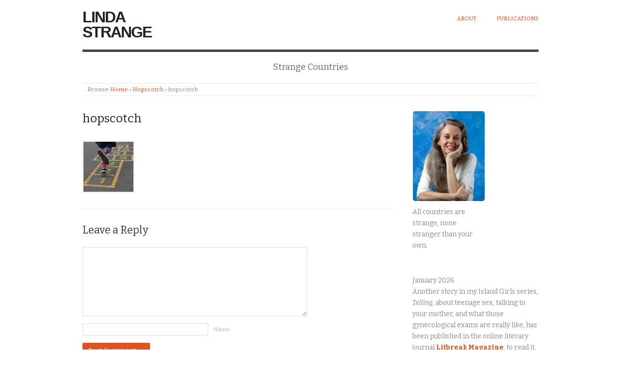

--- FILE ---
content_type: text/html; charset=UTF-8
request_url: http://www.lindastrange.com/eduard-snowden-sheremetyevo/hopscotch/
body_size: 13368
content:
<!doctype html>
<html lang="en-US">
<head>
<meta http-equiv="Content-Type" content="text/html; charset=UTF-8" />
<meta http-equiv="X-UA-Compatible" content="IE=edge,chrome=1">
    
<!-- Mobile viewport optimized -->
<meta name="viewport" content="width=device-width,initial-scale=1">


<!-- Title -->
<link rel="profile" href="http://gmpg.org/xfn/11" />
<link rel="pingback" href="http://www.lindastrange.com/xmlrpc.php" />

<!-- WP Head -->
<meta name='robots' content='index, follow, max-image-preview:large, max-snippet:-1, max-video-preview:-1' />

<meta name="template" content="Origin 0.6.0" />

	<!-- This site is optimized with the Yoast SEO plugin v20.1 - https://yoast.com/wordpress/plugins/seo/ -->
	<title>hopscotch - Linda Strange</title>
	<link rel="canonical" href="http://www.lindastrange.com/eduard-snowden-sheremetyevo/hopscotch/" />
	<meta property="og:locale" content="en_US" />
	<meta property="og:type" content="article" />
	<meta property="og:title" content="hopscotch - Linda Strange" />
	<meta property="og:url" content="http://www.lindastrange.com/eduard-snowden-sheremetyevo/hopscotch/" />
	<meta property="og:site_name" content="Linda Strange" />
	<meta property="og:image" content="http://www.lindastrange.com/eduard-snowden-sheremetyevo/hopscotch" />
	<meta property="og:image:width" content="103" />
	<meta property="og:image:height" content="103" />
	<meta property="og:image:type" content="image/jpeg" />
	<script type="application/ld+json" class="yoast-schema-graph">{"@context":"https://schema.org","@graph":[{"@type":"WebPage","@id":"http://www.lindastrange.com/eduard-snowden-sheremetyevo/hopscotch/","url":"http://www.lindastrange.com/eduard-snowden-sheremetyevo/hopscotch/","name":"hopscotch - Linda Strange","isPartOf":{"@id":"http://www.lindastrange.com/#website"},"primaryImageOfPage":{"@id":"http://www.lindastrange.com/eduard-snowden-sheremetyevo/hopscotch/#primaryimage"},"image":{"@id":"http://www.lindastrange.com/eduard-snowden-sheremetyevo/hopscotch/#primaryimage"},"thumbnailUrl":"http://www.lindastrange.com/wp-content/uploads/2013/06/hopscotch.jpg","datePublished":"2013-06-25T23:51:47+00:00","dateModified":"2013-06-25T23:51:47+00:00","breadcrumb":{"@id":"http://www.lindastrange.com/eduard-snowden-sheremetyevo/hopscotch/#breadcrumb"},"inLanguage":"en-US","potentialAction":[{"@type":"ReadAction","target":["http://www.lindastrange.com/eduard-snowden-sheremetyevo/hopscotch/"]}]},{"@type":"ImageObject","inLanguage":"en-US","@id":"http://www.lindastrange.com/eduard-snowden-sheremetyevo/hopscotch/#primaryimage","url":"http://www.lindastrange.com/wp-content/uploads/2013/06/hopscotch.jpg","contentUrl":"http://www.lindastrange.com/wp-content/uploads/2013/06/hopscotch.jpg","width":103,"height":103},{"@type":"BreadcrumbList","@id":"http://www.lindastrange.com/eduard-snowden-sheremetyevo/hopscotch/#breadcrumb","itemListElement":[{"@type":"ListItem","position":1,"name":"Home","item":"http://www.lindastrange.com/"},{"@type":"ListItem","position":2,"name":"Hopscotch","item":"http://www.lindastrange.com/eduard-snowden-sheremetyevo/"},{"@type":"ListItem","position":3,"name":"hopscotch"}]},{"@type":"WebSite","@id":"http://www.lindastrange.com/#website","url":"http://www.lindastrange.com/","name":"Linda Strange","description":"Strange Countries","publisher":{"@id":"http://www.lindastrange.com/#/schema/person/a0adf57a1c1a6f78c71a8f6ce3944503"},"potentialAction":[{"@type":"SearchAction","target":{"@type":"EntryPoint","urlTemplate":"http://www.lindastrange.com/?s={search_term_string}"},"query-input":"required name=search_term_string"}],"inLanguage":"en-US"},{"@type":["Person","Organization"],"@id":"http://www.lindastrange.com/#/schema/person/a0adf57a1c1a6f78c71a8f6ce3944503","name":"Linda Strange","image":{"@type":"ImageObject","inLanguage":"en-US","@id":"http://www.lindastrange.com/#/schema/person/image/","url":"http://www.lindastrange.com/wp-content/uploads/2012/06/LindaStrange_7570.jpg","contentUrl":"http://www.lindastrange.com/wp-content/uploads/2012/06/LindaStrange_7570.jpg","width":"819","height":"1024","caption":"Linda Strange"},"logo":{"@id":"http://www.lindastrange.com/#/schema/person/image/"},"description":"Linda Strange was born in 1963 on Long Island but moved with her family at the age of seven to western Connecticut. Childhood summers were spent in travel as her family camped its way across Northern New England, Upstate New York and the Maritime Provinces of Canada. Her first trip overseas, however, came at the age of sixteen when she spent the summer as an exchange student in Stockholm, Sweden. After high school graduation and completing the Freshman Year Program at The New School for Social Research in New York City, she headed back to Europe and worked for a summer on a Finnish farm just north of Helsinki. She attended the University of East Anglia in Norwich, England, where she majored in European History and Modern Languages. Her year abroad program saw her back in Finland, this time at the Swedish university of Abo Akademi in Turku. After graduation, she moved to West Germany and lived there for several years, teaching English and traveling often to the former East Germany as well as to Czechoslovakia. She also lived again for a time in Helsinki, Finland. In the United States, she has lived in Connecticut, New York City, northern New Jersey and Maine. She has taught English at the World Trade Center in New York, County College of Morris in Morristown, New Jersey as well as at the Togliatti Branch of Samara State University in Togliatti, Russia. Nowadays, she teaches ESL in an urban elementary school in Connecticut. She belongs to both the Connecticut and national TESOL organizations and the Connecticut Authors and Publishers Association. She lives with her husband, Tony, an Englishman and another world traveler, and a Maine Coon cat called Quicksilver and when she’s not teaching, or traveling, she writes. Linda Strange is also on Google+.","sameAs":["http://lindastrange.com"]}]}</script>
	<!-- / Yoast SEO plugin. -->


<link rel='dns-prefetch' href='//www.lindastrange.com' />
<link rel='dns-prefetch' href='//www.googletagmanager.com' />
<link rel='dns-prefetch' href='//fonts.googleapis.com' />
<link rel="alternate" type="application/rss+xml" title="Linda Strange &raquo; Feed" href="http://www.lindastrange.com/feed/" />
<link rel="alternate" type="application/rss+xml" title="Linda Strange &raquo; Comments Feed" href="http://www.lindastrange.com/comments/feed/" />
<link rel="alternate" type="application/rss+xml" title="Linda Strange &raquo; hopscotch Comments Feed" href="http://www.lindastrange.com/eduard-snowden-sheremetyevo/hopscotch/feed/" />
<link rel="alternate" title="oEmbed (JSON)" type="application/json+oembed" href="http://www.lindastrange.com/wp-json/oembed/1.0/embed?url=http%3A%2F%2Fwww.lindastrange.com%2Feduard-snowden-sheremetyevo%2Fhopscotch%2F" />
<link rel="alternate" title="oEmbed (XML)" type="text/xml+oembed" href="http://www.lindastrange.com/wp-json/oembed/1.0/embed?url=http%3A%2F%2Fwww.lindastrange.com%2Feduard-snowden-sheremetyevo%2Fhopscotch%2F&#038;format=xml" />
<style id='wp-img-auto-sizes-contain-inline-css' type='text/css'>
img:is([sizes=auto i],[sizes^="auto," i]){contain-intrinsic-size:3000px 1500px}
/*# sourceURL=wp-img-auto-sizes-contain-inline-css */
</style>
<link rel='stylesheet' id='style-css' href='http://www.lindastrange.com/wp-content/themes/lindastrange/style.css' type='text/css' media='all' />
<style id='wp-emoji-styles-inline-css' type='text/css'>

	img.wp-smiley, img.emoji {
		display: inline !important;
		border: none !important;
		box-shadow: none !important;
		height: 1em !important;
		width: 1em !important;
		margin: 0 0.07em !important;
		vertical-align: -0.1em !important;
		background: none !important;
		padding: 0 !important;
	}
/*# sourceURL=wp-emoji-styles-inline-css */
</style>
<style id='wp-block-library-inline-css' type='text/css'>
:root{--wp-block-synced-color:#7a00df;--wp-block-synced-color--rgb:122,0,223;--wp-bound-block-color:var(--wp-block-synced-color);--wp-editor-canvas-background:#ddd;--wp-admin-theme-color:#007cba;--wp-admin-theme-color--rgb:0,124,186;--wp-admin-theme-color-darker-10:#006ba1;--wp-admin-theme-color-darker-10--rgb:0,107,160.5;--wp-admin-theme-color-darker-20:#005a87;--wp-admin-theme-color-darker-20--rgb:0,90,135;--wp-admin-border-width-focus:2px}@media (min-resolution:192dpi){:root{--wp-admin-border-width-focus:1.5px}}.wp-element-button{cursor:pointer}:root .has-very-light-gray-background-color{background-color:#eee}:root .has-very-dark-gray-background-color{background-color:#313131}:root .has-very-light-gray-color{color:#eee}:root .has-very-dark-gray-color{color:#313131}:root .has-vivid-green-cyan-to-vivid-cyan-blue-gradient-background{background:linear-gradient(135deg,#00d084,#0693e3)}:root .has-purple-crush-gradient-background{background:linear-gradient(135deg,#34e2e4,#4721fb 50%,#ab1dfe)}:root .has-hazy-dawn-gradient-background{background:linear-gradient(135deg,#faaca8,#dad0ec)}:root .has-subdued-olive-gradient-background{background:linear-gradient(135deg,#fafae1,#67a671)}:root .has-atomic-cream-gradient-background{background:linear-gradient(135deg,#fdd79a,#004a59)}:root .has-nightshade-gradient-background{background:linear-gradient(135deg,#330968,#31cdcf)}:root .has-midnight-gradient-background{background:linear-gradient(135deg,#020381,#2874fc)}:root{--wp--preset--font-size--normal:16px;--wp--preset--font-size--huge:42px}.has-regular-font-size{font-size:1em}.has-larger-font-size{font-size:2.625em}.has-normal-font-size{font-size:var(--wp--preset--font-size--normal)}.has-huge-font-size{font-size:var(--wp--preset--font-size--huge)}.has-text-align-center{text-align:center}.has-text-align-left{text-align:left}.has-text-align-right{text-align:right}.has-fit-text{white-space:nowrap!important}#end-resizable-editor-section{display:none}.aligncenter{clear:both}.items-justified-left{justify-content:flex-start}.items-justified-center{justify-content:center}.items-justified-right{justify-content:flex-end}.items-justified-space-between{justify-content:space-between}.screen-reader-text{border:0;clip-path:inset(50%);height:1px;margin:-1px;overflow:hidden;padding:0;position:absolute;width:1px;word-wrap:normal!important}.screen-reader-text:focus{background-color:#ddd;clip-path:none;color:#444;display:block;font-size:1em;height:auto;left:5px;line-height:normal;padding:15px 23px 14px;text-decoration:none;top:5px;width:auto;z-index:100000}html :where(.has-border-color){border-style:solid}html :where([style*=border-top-color]){border-top-style:solid}html :where([style*=border-right-color]){border-right-style:solid}html :where([style*=border-bottom-color]){border-bottom-style:solid}html :where([style*=border-left-color]){border-left-style:solid}html :where([style*=border-width]){border-style:solid}html :where([style*=border-top-width]){border-top-style:solid}html :where([style*=border-right-width]){border-right-style:solid}html :where([style*=border-bottom-width]){border-bottom-style:solid}html :where([style*=border-left-width]){border-left-style:solid}html :where(img[class*=wp-image-]){height:auto;max-width:100%}:where(figure){margin:0 0 1em}html :where(.is-position-sticky){--wp-admin--admin-bar--position-offset:var(--wp-admin--admin-bar--height,0px)}@media screen and (max-width:600px){html :where(.is-position-sticky){--wp-admin--admin-bar--position-offset:0px}}

/*# sourceURL=wp-block-library-inline-css */
</style><style id='wp-block-paragraph-inline-css' type='text/css'>
.is-small-text{font-size:.875em}.is-regular-text{font-size:1em}.is-large-text{font-size:2.25em}.is-larger-text{font-size:3em}.has-drop-cap:not(:focus):first-letter{float:left;font-size:8.4em;font-style:normal;font-weight:100;line-height:.68;margin:.05em .1em 0 0;text-transform:uppercase}body.rtl .has-drop-cap:not(:focus):first-letter{float:none;margin-left:.1em}p.has-drop-cap.has-background{overflow:hidden}:root :where(p.has-background){padding:1.25em 2.375em}:where(p.has-text-color:not(.has-link-color)) a{color:inherit}p.has-text-align-left[style*="writing-mode:vertical-lr"],p.has-text-align-right[style*="writing-mode:vertical-rl"]{rotate:180deg}
/*# sourceURL=http://www.lindastrange.com/wp-includes/blocks/paragraph/style.min.css */
</style>
<style id='global-styles-inline-css' type='text/css'>
:root{--wp--preset--aspect-ratio--square: 1;--wp--preset--aspect-ratio--4-3: 4/3;--wp--preset--aspect-ratio--3-4: 3/4;--wp--preset--aspect-ratio--3-2: 3/2;--wp--preset--aspect-ratio--2-3: 2/3;--wp--preset--aspect-ratio--16-9: 16/9;--wp--preset--aspect-ratio--9-16: 9/16;--wp--preset--color--black: #000000;--wp--preset--color--cyan-bluish-gray: #abb8c3;--wp--preset--color--white: #ffffff;--wp--preset--color--pale-pink: #f78da7;--wp--preset--color--vivid-red: #cf2e2e;--wp--preset--color--luminous-vivid-orange: #ff6900;--wp--preset--color--luminous-vivid-amber: #fcb900;--wp--preset--color--light-green-cyan: #7bdcb5;--wp--preset--color--vivid-green-cyan: #00d084;--wp--preset--color--pale-cyan-blue: #8ed1fc;--wp--preset--color--vivid-cyan-blue: #0693e3;--wp--preset--color--vivid-purple: #9b51e0;--wp--preset--gradient--vivid-cyan-blue-to-vivid-purple: linear-gradient(135deg,rgb(6,147,227) 0%,rgb(155,81,224) 100%);--wp--preset--gradient--light-green-cyan-to-vivid-green-cyan: linear-gradient(135deg,rgb(122,220,180) 0%,rgb(0,208,130) 100%);--wp--preset--gradient--luminous-vivid-amber-to-luminous-vivid-orange: linear-gradient(135deg,rgb(252,185,0) 0%,rgb(255,105,0) 100%);--wp--preset--gradient--luminous-vivid-orange-to-vivid-red: linear-gradient(135deg,rgb(255,105,0) 0%,rgb(207,46,46) 100%);--wp--preset--gradient--very-light-gray-to-cyan-bluish-gray: linear-gradient(135deg,rgb(238,238,238) 0%,rgb(169,184,195) 100%);--wp--preset--gradient--cool-to-warm-spectrum: linear-gradient(135deg,rgb(74,234,220) 0%,rgb(151,120,209) 20%,rgb(207,42,186) 40%,rgb(238,44,130) 60%,rgb(251,105,98) 80%,rgb(254,248,76) 100%);--wp--preset--gradient--blush-light-purple: linear-gradient(135deg,rgb(255,206,236) 0%,rgb(152,150,240) 100%);--wp--preset--gradient--blush-bordeaux: linear-gradient(135deg,rgb(254,205,165) 0%,rgb(254,45,45) 50%,rgb(107,0,62) 100%);--wp--preset--gradient--luminous-dusk: linear-gradient(135deg,rgb(255,203,112) 0%,rgb(199,81,192) 50%,rgb(65,88,208) 100%);--wp--preset--gradient--pale-ocean: linear-gradient(135deg,rgb(255,245,203) 0%,rgb(182,227,212) 50%,rgb(51,167,181) 100%);--wp--preset--gradient--electric-grass: linear-gradient(135deg,rgb(202,248,128) 0%,rgb(113,206,126) 100%);--wp--preset--gradient--midnight: linear-gradient(135deg,rgb(2,3,129) 0%,rgb(40,116,252) 100%);--wp--preset--font-size--small: 13px;--wp--preset--font-size--medium: 20px;--wp--preset--font-size--large: 36px;--wp--preset--font-size--x-large: 42px;--wp--preset--spacing--20: 0.44rem;--wp--preset--spacing--30: 0.67rem;--wp--preset--spacing--40: 1rem;--wp--preset--spacing--50: 1.5rem;--wp--preset--spacing--60: 2.25rem;--wp--preset--spacing--70: 3.38rem;--wp--preset--spacing--80: 5.06rem;--wp--preset--shadow--natural: 6px 6px 9px rgba(0, 0, 0, 0.2);--wp--preset--shadow--deep: 12px 12px 50px rgba(0, 0, 0, 0.4);--wp--preset--shadow--sharp: 6px 6px 0px rgba(0, 0, 0, 0.2);--wp--preset--shadow--outlined: 6px 6px 0px -3px rgb(255, 255, 255), 6px 6px rgb(0, 0, 0);--wp--preset--shadow--crisp: 6px 6px 0px rgb(0, 0, 0);}:where(.is-layout-flex){gap: 0.5em;}:where(.is-layout-grid){gap: 0.5em;}body .is-layout-flex{display: flex;}.is-layout-flex{flex-wrap: wrap;align-items: center;}.is-layout-flex > :is(*, div){margin: 0;}body .is-layout-grid{display: grid;}.is-layout-grid > :is(*, div){margin: 0;}:where(.wp-block-columns.is-layout-flex){gap: 2em;}:where(.wp-block-columns.is-layout-grid){gap: 2em;}:where(.wp-block-post-template.is-layout-flex){gap: 1.25em;}:where(.wp-block-post-template.is-layout-grid){gap: 1.25em;}.has-black-color{color: var(--wp--preset--color--black) !important;}.has-cyan-bluish-gray-color{color: var(--wp--preset--color--cyan-bluish-gray) !important;}.has-white-color{color: var(--wp--preset--color--white) !important;}.has-pale-pink-color{color: var(--wp--preset--color--pale-pink) !important;}.has-vivid-red-color{color: var(--wp--preset--color--vivid-red) !important;}.has-luminous-vivid-orange-color{color: var(--wp--preset--color--luminous-vivid-orange) !important;}.has-luminous-vivid-amber-color{color: var(--wp--preset--color--luminous-vivid-amber) !important;}.has-light-green-cyan-color{color: var(--wp--preset--color--light-green-cyan) !important;}.has-vivid-green-cyan-color{color: var(--wp--preset--color--vivid-green-cyan) !important;}.has-pale-cyan-blue-color{color: var(--wp--preset--color--pale-cyan-blue) !important;}.has-vivid-cyan-blue-color{color: var(--wp--preset--color--vivid-cyan-blue) !important;}.has-vivid-purple-color{color: var(--wp--preset--color--vivid-purple) !important;}.has-black-background-color{background-color: var(--wp--preset--color--black) !important;}.has-cyan-bluish-gray-background-color{background-color: var(--wp--preset--color--cyan-bluish-gray) !important;}.has-white-background-color{background-color: var(--wp--preset--color--white) !important;}.has-pale-pink-background-color{background-color: var(--wp--preset--color--pale-pink) !important;}.has-vivid-red-background-color{background-color: var(--wp--preset--color--vivid-red) !important;}.has-luminous-vivid-orange-background-color{background-color: var(--wp--preset--color--luminous-vivid-orange) !important;}.has-luminous-vivid-amber-background-color{background-color: var(--wp--preset--color--luminous-vivid-amber) !important;}.has-light-green-cyan-background-color{background-color: var(--wp--preset--color--light-green-cyan) !important;}.has-vivid-green-cyan-background-color{background-color: var(--wp--preset--color--vivid-green-cyan) !important;}.has-pale-cyan-blue-background-color{background-color: var(--wp--preset--color--pale-cyan-blue) !important;}.has-vivid-cyan-blue-background-color{background-color: var(--wp--preset--color--vivid-cyan-blue) !important;}.has-vivid-purple-background-color{background-color: var(--wp--preset--color--vivid-purple) !important;}.has-black-border-color{border-color: var(--wp--preset--color--black) !important;}.has-cyan-bluish-gray-border-color{border-color: var(--wp--preset--color--cyan-bluish-gray) !important;}.has-white-border-color{border-color: var(--wp--preset--color--white) !important;}.has-pale-pink-border-color{border-color: var(--wp--preset--color--pale-pink) !important;}.has-vivid-red-border-color{border-color: var(--wp--preset--color--vivid-red) !important;}.has-luminous-vivid-orange-border-color{border-color: var(--wp--preset--color--luminous-vivid-orange) !important;}.has-luminous-vivid-amber-border-color{border-color: var(--wp--preset--color--luminous-vivid-amber) !important;}.has-light-green-cyan-border-color{border-color: var(--wp--preset--color--light-green-cyan) !important;}.has-vivid-green-cyan-border-color{border-color: var(--wp--preset--color--vivid-green-cyan) !important;}.has-pale-cyan-blue-border-color{border-color: var(--wp--preset--color--pale-cyan-blue) !important;}.has-vivid-cyan-blue-border-color{border-color: var(--wp--preset--color--vivid-cyan-blue) !important;}.has-vivid-purple-border-color{border-color: var(--wp--preset--color--vivid-purple) !important;}.has-vivid-cyan-blue-to-vivid-purple-gradient-background{background: var(--wp--preset--gradient--vivid-cyan-blue-to-vivid-purple) !important;}.has-light-green-cyan-to-vivid-green-cyan-gradient-background{background: var(--wp--preset--gradient--light-green-cyan-to-vivid-green-cyan) !important;}.has-luminous-vivid-amber-to-luminous-vivid-orange-gradient-background{background: var(--wp--preset--gradient--luminous-vivid-amber-to-luminous-vivid-orange) !important;}.has-luminous-vivid-orange-to-vivid-red-gradient-background{background: var(--wp--preset--gradient--luminous-vivid-orange-to-vivid-red) !important;}.has-very-light-gray-to-cyan-bluish-gray-gradient-background{background: var(--wp--preset--gradient--very-light-gray-to-cyan-bluish-gray) !important;}.has-cool-to-warm-spectrum-gradient-background{background: var(--wp--preset--gradient--cool-to-warm-spectrum) !important;}.has-blush-light-purple-gradient-background{background: var(--wp--preset--gradient--blush-light-purple) !important;}.has-blush-bordeaux-gradient-background{background: var(--wp--preset--gradient--blush-bordeaux) !important;}.has-luminous-dusk-gradient-background{background: var(--wp--preset--gradient--luminous-dusk) !important;}.has-pale-ocean-gradient-background{background: var(--wp--preset--gradient--pale-ocean) !important;}.has-electric-grass-gradient-background{background: var(--wp--preset--gradient--electric-grass) !important;}.has-midnight-gradient-background{background: var(--wp--preset--gradient--midnight) !important;}.has-small-font-size{font-size: var(--wp--preset--font-size--small) !important;}.has-medium-font-size{font-size: var(--wp--preset--font-size--medium) !important;}.has-large-font-size{font-size: var(--wp--preset--font-size--large) !important;}.has-x-large-font-size{font-size: var(--wp--preset--font-size--x-large) !important;}
/*# sourceURL=global-styles-inline-css */
</style>

<style id='classic-theme-styles-inline-css' type='text/css'>
/*! This file is auto-generated */
.wp-block-button__link{color:#fff;background-color:#32373c;border-radius:9999px;box-shadow:none;text-decoration:none;padding:calc(.667em + 2px) calc(1.333em + 2px);font-size:1.125em}.wp-block-file__button{background:#32373c;color:#fff;text-decoration:none}
/*# sourceURL=/wp-includes/css/classic-themes.min.css */
</style>
<link rel='stylesheet' id='bitter-css' href='https://fonts.googleapis.com/css?family=Bitter%3A400%2C700%2C400italic' type='text/css' media='all' />
<link rel='stylesheet' id='origin_fancybox-stylesheet-css' href='http://www.lindastrange.com/wp-content/themes/origin/js/fancybox/jquery.fancybox-1.3.4.css' type='text/css' media='screen' />
<link rel='stylesheet' id='font-bitter-css' href='http://fonts.googleapis.com/css?family=Bitter' type='text/css' media='screen' />
<script type="text/javascript" src="http://www.lindastrange.com/wp-includes/js/jquery/jquery.min.js" id="jquery-core-js"></script>
<script type="text/javascript" src="http://www.lindastrange.com/wp-includes/js/jquery/jquery-migrate.min.js" id="jquery-migrate-js"></script>

<!-- Google Analytics snippet added by Site Kit -->
<script type="text/javascript" src="https://www.googletagmanager.com/gtag/js?id=UA-2053035-9" id="google_gtagjs-js" async></script>
<script type="text/javascript" id="google_gtagjs-js-after">
/* <![CDATA[ */
window.dataLayer = window.dataLayer || [];function gtag(){dataLayer.push(arguments);}
gtag('set', 'linker', {"domains":["www.lindastrange.com"]} );
gtag("js", new Date());
gtag("set", "developer_id.dZTNiMT", true);
gtag("config", "UA-2053035-9", {"anonymize_ip":true});
//# sourceURL=google_gtagjs-js-after
/* ]]> */
</script>

<!-- End Google Analytics snippet added by Site Kit -->
<link rel="https://api.w.org/" href="http://www.lindastrange.com/wp-json/" /><link rel="alternate" title="JSON" type="application/json" href="http://www.lindastrange.com/wp-json/wp/v2/media/459" /><link rel="EditURI" type="application/rsd+xml" title="RSD" href="http://www.lindastrange.com/xmlrpc.php?rsd" />
<link rel='shortlink' href='http://www.lindastrange.com/?p=459' />
<meta name="generator" content="Site Kit by Google 1.93.0" />
	<style type="text/css">

		/* Font size. */
					html { font-size: 17px; }
		
		/* Font family. */
					body { font-family: 'Bitter', serif; }
		
		/* Link color. */
					a, a:visited, #footer a:hover, .entry-title a:hover { color: #dd5424; }
			#respond #submit, .button, a.button, .wpcf7-submit, #loginform .button-primary { background-color: #dd5424; }
				a:hover, a:focus { color: #000; }

		/* Custom CSS. */
		#site-title {
text-transform: none;
}
.entry-title {
text-transform: none;
}
.left, .alignleft {
margin-right: 7px;
}
img.alignleft, img.alignright {
margin-top: 0;
}
	
	</style>	


<link rel='stylesheet' id='yarppRelatedCss-css' href='http://www.lindastrange.com/wp-content/plugins/yet-another-related-posts-plugin/style/related.css' type='text/css' media='all' />
<link rel='stylesheet' id='yarpp-thumbnails-css' href='http://www.lindastrange.com/wp-content/plugins/yet-another-related-posts-plugin/style/styles_thumbnails.css' type='text/css' media='all' />
<style id='yarpp-thumbnails-inline-css' type='text/css'>
.yarpp-thumbnails-horizontal .yarpp-thumbnail {width: 130px;height: 170px;margin: 5px;margin-left: 0px;}.yarpp-thumbnail > img, .yarpp-thumbnail-default {width: 120px;height: 120px;margin: 5px;}.yarpp-thumbnails-horizontal .yarpp-thumbnail-title {margin: 7px;margin-top: 0px;width: 120px;}.yarpp-thumbnail-default > img {min-height: 120px;min-width: 120px;}
/*# sourceURL=yarpp-thumbnails-inline-css */
</style>
</head>

<body class="wordpress  en_US child-theme y2026 m01 d20 h04 tuesday logged-out singular singular-attachment singular-attachment-459 attachment-image attachment-jpeg">

	
	<div id="container">
		
		<div class="wrap">

				
			<div id="header">
	
					
					<div id="branding">
						
																		<div class="site-title"><a href="http://www.lindastrange.com/" rel="home">Linda Strange</a></div>
				
											
					</div><!-- #branding -->
					
					
	
	<div id="menu-primary" class="site-navigation menu-container" role="navigation">

		<span class="menu-toggle">Menu</span>

		
		<div class="menu"><ul id="menu-primary-items" class="nav-menu"><li id="menu-item-1189" class="menu-item menu-item-type-post_type menu-item-object-page menu-item-1189"><a href="http://www.lindastrange.com/about/">About</a></li>
<li id="menu-item-1190" class="menu-item menu-item-type-post_type menu-item-object-page menu-item-1190"><a href="http://www.lindastrange.com/publications/">Publications</a></li>
</ul></div>
		
	</div><!-- #menu-primary .menu-container -->

	
					
					<div id="site-description"><span>Strange Countries</span></div>	
						
				
		<div class="breadcrumb-trail breadcrumbs" itemprop="breadcrumb">
			<span class="trail-browse">Browse:</span> <span class="trail-begin"><a href="http://www.lindastrange.com" title="Linda Strange">Home</a></span>
			 <span class="sep">&raquo;</span> <a href="http://www.lindastrange.com/eduard-snowden-sheremetyevo/" title="Hopscotch">Hopscotch</a>
			 <span class="sep">&raquo;</span> <span class="trail-end">hopscotch</span>
		</div>	
			</div><!-- #header -->
	
				
				
			<div id="main">
	
				
	
	<div id="content">

		
		<div class="hfeed">

			
				
					
					<div id="post-459" class="hentry attachment inherit post-1 odd author-admin">

						
						<h1 class="post-title entry-title"><a href="http://www.lindastrange.com/eduard-snowden-sheremetyevo/hopscotch/" title="hopscotch" rel="bookmark">hopscotch</a></h1>

						<div class="entry-content">
							
								<p class="attachment-image">
									<img width="103" height="103" src="http://www.lindastrange.com/wp-content/uploads/2013/06/hopscotch.jpg" class="alignleft" alt="" decoding="async" />								</p><!-- .attachment-image -->

							
																				</div><!-- .entry-content -->

						
						
					</div><!-- .hentry -->

					
					
					
					
<div id="comments-template">

	<div class="comments-wrap">

		<div id="comments">

			
			
		</div><!-- #comments -->

			<div id="respond" class="comment-respond">
		<h3 id="reply-title" class="comment-reply-title">Leave a Reply <small><a rel="nofollow" id="cancel-comment-reply-link" href="/eduard-snowden-sheremetyevo/hopscotch/#respond" style="display:none;">Click here to cancel reply.</a></small></h3><form action="http://www.lindastrange.com/wp-comments-post.php" method="post" id="commentform" class="comment-form"><p class="form-textarea req"><!--<label for="comment">Comment</label>--><textarea name="comment" id="comment" cols="60" rows="10"></textarea></p><p class="form-author"><input type="text" class="text-input" name="author" id="author" value="" size="40" /><label for="author">Name</label></p>
<p class="form-email"><input type="text" class="text-input" name="email" id="email" value="" size="40" /><label for="email">Email</label></p>
<p class="form-url"><input type="text" class="text-input" name="url" id="url" value="" size="40" /><label for="url">Website</label></p>
<p class="form-submit"><input name="submit" type="submit" id="submit" class="submit" value="Post Comment &rarr;" /> <input type='hidden' name='comment_post_ID' value='459' id='comment_post_ID' />
<input type='hidden' name='comment_parent' id='comment_parent' value='0' />
</p><p style="display: none;"><input type="hidden" id="akismet_comment_nonce" name="akismet_comment_nonce" value="7d7cbf1223" /></p><p style="display: none !important;"><label>&#916;<textarea name="ak_hp_textarea" cols="45" rows="8" maxlength="100"></textarea></label><input type="hidden" id="ak_js_1" name="ak_js" value="117"/><script>document.getElementById( "ak_js_1" ).setAttribute( "value", ( new Date() ).getTime() );</script></p></form>	</div><!-- #respond -->
	
	</div><!-- .comments-wrap -->

</div><!-- #comments-template -->
				
			
		</div><!-- .hfeed -->

		
		
	
		<div class="loop-nav">
			<a href="http://www.lindastrange.com/eduard-snowden-sheremetyevo/" rel="prev"><span class="previous">&larr; Return to entry</span></a>		</div><!-- .loop-nav -->

	
	</div><!-- #content -->

	
				
	
	<div id="sidebar-primary" class="sidebar">

		
		<section id="text-3" class="widget widget_text widget-widget_text"><h3 class="widget-title">Author</h3>			<div class="textwidget"><div style="width: 148px; float: left;">
<a rel="author" href="https://plus.google.com/110548388165634299041"><img src="http://www.lindastrange.com/wp-content/uploads/2012/06/LindaStrange_7570.jpg" width="148" alt="Portrait photo of Linda Strange" style="margin-bottom: 10px; border: none; border-radius: 6px;"></a>
<p>All countries are strange, none stranger than your own.</p>
</div>
</div>
		</section><section id="text-4" class="widget widget_text widget-widget_text">			<div class="textwidget"><div>January 2026</div>
<div>Another story in my Island Girls series, <em>Telling</em>, about teenage sex, talking to your mother, and what those gynecological exams are really like, has been published in the online literary journal <a href="https://litbreak.com"><strong>Litbreak Magazine</strong></a>, to read it,<a href="https://litbreak.com/telling"><strong> click here.</strong></a></div>
<div></div>
<div>August 2025</div>
<div>Another short story in my Island Girls series, <em>Delicioso</em>, about food, fitting in, and how the classroom troublemaker can suddenly turn into a human being, has been published in the online literary journal <a href="http://www.bewilderingstories.com"><strong>Bewildering Stories</strong></a>, to read it <a href="http://www.bewilderingstories.com/issue1100/delicioso.html"><strong>click here.</strong></a></div>
<div>December 2024</div>
<div>It is with great pleasure that I announce that my essay Navalny, Poetry, and Truth has been nominated for a Pushcart Prize by Pangyrus Literary Magazine. Should you wish to read or reread my essay, <strong><a href="http://www.pangyrus.com/politics/navalny-poetry-and-truth/">click here</a>.</strong> If you would like to see all six of Pangyrus&#8217;s Pushcart Prize Nominations, <strong><a href="http://www.pangyrus.com">click here</a>.</strong></div>
<div>October/November 2024</div>
<div>One of the short stories in my Island Girl series, <em>Graduation Day</em>, has been published in the <a href="https://www.woodhallpress.com/product-page/2024-connecticut-literary-anthology"><strong>2024 Connecticut Literary Anthology</strong></a> in conjunction with Woodhall Press. Unfortunately, there is no online link to the story, but if you would like to hear me reading excerpts from my story, you can <a href="https://www.westportwriters.org/product-page/conn-lit-anthology-reading-online"><strong>RSVP here</strong></a> for the online reading on Wednesday November 13th at 6:30 pm.</div>
<div></div>
<div>April 2024</div>
<div>Check out my essay about the tragic death of the Russian dissident Alexei Navalny and the repression of independent voices in present day Russia that increasingly mirrors the repression of the Stalin dictatorship. You can read it in <strong><a href="http://www.pangyrus.com/politics/navalny-poetry-and-truth/">Pangyrus Literary Magazine</a>.</strong></div>
<div>Check out my latest short story <em>Island Girls</em> in <a href="http://www.marrowmagazine.com/island-girls/"><strong>Marrow Magazine</strong></a> about young girls of color growing up in a neighborhood that isn&#8217;t particularly kind to them.</div>
<div></div>
<div>January 2023</div>
<div></div>
<div>I am delighted to announce that <a href="http://www.glassmountainmag.com"><strong>Glass Mountain Literary Magazine</strong></a> has published my short story <em>Retention</em> in their current issue. You can read the story <strong><a href="https://glassmountainmag.com/volumes/vol-29/strange/">here</a>.</strong></div>
<div></div>
<div>September 2022</div>
<div></div>
<div>Watch a video of me reading a live version of a blog about the Berlin Wall, <a href="https://youtu.be/ye6sPi6rQng"><strong>The Wall I Knew.</strong></a></div>
<div></div>
<div class="default-style">July 2022</div>
<div></div>
<div>Watch a video of me reading a live version of my blog, <a href="https://youtu.be/Zo2KyEpM6VM"><strong>The Last of the Best.</strong></a></div>
<div></div>
<div></div>
<div></div>
<div></div>
<div class="default-style">May 2022</div>
<div class="default-style"></div>
<div class="default-style">I&#8217;m excited to announce three pieces of my writing have recently been published. <strong><a href="http://pangyrus.com/politics/what-ever-happened-to-igor" target="_blank" rel="noopener">What Ever Happened to Igor</a>, </strong>an essay in <em>Pangyrus,</em> is about a study trip I took to Ukraine in 1985 with a group of Finns and Swedes. Igor was a young Ukrainian-Swedish man from Stockholm who was going to meet his father in Kyiv, a father he hadn&#8217;t seen in twenty years. Want to watch a video of me reading the essay? Click <a href="https://youtu.be/5FK-r6Yo7tE">here</a>. <strong><a href="https://www.pangyrus.com/politics/will-they-make-it-home-again" target="_blank" rel="noopener">Will They Make it Home Again?</a>, </strong>another essay in <em>Pangyrus, </em>explores the relationship between the images of World War Two childhood evacuations recorded in select works of European literature and the images of evacuation we now see on our television screens from Ukraine. Click <a href="https://youtu.be/nLCKnQou_s4">here</a> to watch the video.</div>
<div></div>
<div class="default-style">Finally, <a href="https://issuu.com/freshwaterliteraryjournal/docs/2022journalmockup/s/15734137" target="_blank" rel="noopener"><strong>The Longest Day</strong></a>, is a short story published in the <em>2022 Freshwater Literary Journal.</em> It details the experience of a young non-English speaking Cape Verdean girl, Gee, on her first day in an American inner-city school. It is an account of Gee&#8217;s first encounter with her new ESL teacher and the safe space this teacher creates for Gee to express her true emotions. Watch a <a href="https://www.youtube.com/watch?v=cRN-AksE_rI"><strong>You Tube video</strong></a> of me speaking with Georbina DaRosa, the real-life inspiration for my story.</div>
</div>
		</section><section id="block-2" class="widget widget_block widget_text widget-widget_block widget_text">
<p></p>
</section><section id="yarpp_widget-2" class="widget widget_yarpp_widget widget-widget_yarpp_widget"><div class='yarpp yarpp-related yarpp-related-widget yarpp-related-none yarpp-template-thumbnails'>
<!-- YARPP Thumbnails -->
<h3>Related reading</h3>
<h3 class="widget-title"><a href="/page/2/">Look in the archives</a></h3>
</div>
</section>
		
	</div><!-- #sidebar-primary .aside -->

	

				
		</div><!-- #main -->

		
				

		
		<div id="footer">

			
			<div class="footer-content">
                <p class="copyright">Copyright &#169; 2026 <a href="http://www.lindastrange.com/" rel="home">Linda Strange</a></p>
				<p class="credit">Powered by <a href="http://wordpress.org">WordPress</a> and <a href="http://alienwp.com">Origin</a></p>

				
			</div>

			
		</div><!-- #footer -->

				
		</div><!-- .wrap -->

	</div><!-- #container -->

	
	<script type="speculationrules">
{"prefetch":[{"source":"document","where":{"and":[{"href_matches":"/*"},{"not":{"href_matches":["/wp-*.php","/wp-admin/*","/wp-content/uploads/*","/wp-content/*","/wp-content/plugins/*","/wp-content/themes/lindastrange/*","/wp-content/themes/origin/*","/*\\?(.+)"]}},{"not":{"selector_matches":"a[rel~=\"nofollow\"]"}},{"not":{"selector_matches":".no-prefetch, .no-prefetch a"}}]},"eagerness":"conservative"}]}
</script>
<script type="text/javascript" src="http://www.lindastrange.com/wp-content/themes/origin/js/fancybox/jquery.fancybox-1.3.4.pack.js" id="origin_fancybox-js"></script>
<script type="text/javascript" src="http://www.lindastrange.com/wp-content/themes/origin/js/fitvids/jquery.fitvids.js" id="origin_fitvids-js"></script>
<script type="text/javascript" src="http://www.lindastrange.com/wp-content/themes/origin/js/footer-scripts.js" id="origin_footer-scripts-js"></script>
<script type="text/javascript" src="http://www.lindastrange.com/wp-content/themes/origin/js/navigation.js" id="origin_navigation-js"></script>
<script type="text/javascript" src="http://www.lindastrange.com/wp-includes/js/comment-reply.min.js" id="comment-reply-js" async="async" data-wp-strategy="async" fetchpriority="low"></script>
<script type="text/javascript" src="http://www.lindastrange.com/wp-content/themes/origin/library/js/drop-downs.min.js" id="drop-downs-js"></script>
<script defer type="text/javascript" src="http://www.lindastrange.com/wp-content/plugins/akismet/_inc/akismet-frontend.js" id="akismet-frontend-js"></script>
<script id="wp-emoji-settings" type="application/json">
{"baseUrl":"https://s.w.org/images/core/emoji/17.0.2/72x72/","ext":".png","svgUrl":"https://s.w.org/images/core/emoji/17.0.2/svg/","svgExt":".svg","source":{"concatemoji":"http://www.lindastrange.com/wp-includes/js/wp-emoji-release.min.js"}}
</script>
<script type="module">
/* <![CDATA[ */
/*! This file is auto-generated */
const a=JSON.parse(document.getElementById("wp-emoji-settings").textContent),o=(window._wpemojiSettings=a,"wpEmojiSettingsSupports"),s=["flag","emoji"];function i(e){try{var t={supportTests:e,timestamp:(new Date).valueOf()};sessionStorage.setItem(o,JSON.stringify(t))}catch(e){}}function c(e,t,n){e.clearRect(0,0,e.canvas.width,e.canvas.height),e.fillText(t,0,0);t=new Uint32Array(e.getImageData(0,0,e.canvas.width,e.canvas.height).data);e.clearRect(0,0,e.canvas.width,e.canvas.height),e.fillText(n,0,0);const a=new Uint32Array(e.getImageData(0,0,e.canvas.width,e.canvas.height).data);return t.every((e,t)=>e===a[t])}function p(e,t){e.clearRect(0,0,e.canvas.width,e.canvas.height),e.fillText(t,0,0);var n=e.getImageData(16,16,1,1);for(let e=0;e<n.data.length;e++)if(0!==n.data[e])return!1;return!0}function u(e,t,n,a){switch(t){case"flag":return n(e,"\ud83c\udff3\ufe0f\u200d\u26a7\ufe0f","\ud83c\udff3\ufe0f\u200b\u26a7\ufe0f")?!1:!n(e,"\ud83c\udde8\ud83c\uddf6","\ud83c\udde8\u200b\ud83c\uddf6")&&!n(e,"\ud83c\udff4\udb40\udc67\udb40\udc62\udb40\udc65\udb40\udc6e\udb40\udc67\udb40\udc7f","\ud83c\udff4\u200b\udb40\udc67\u200b\udb40\udc62\u200b\udb40\udc65\u200b\udb40\udc6e\u200b\udb40\udc67\u200b\udb40\udc7f");case"emoji":return!a(e,"\ud83e\u1fac8")}return!1}function f(e,t,n,a){let r;const o=(r="undefined"!=typeof WorkerGlobalScope&&self instanceof WorkerGlobalScope?new OffscreenCanvas(300,150):document.createElement("canvas")).getContext("2d",{willReadFrequently:!0}),s=(o.textBaseline="top",o.font="600 32px Arial",{});return e.forEach(e=>{s[e]=t(o,e,n,a)}),s}function r(e){var t=document.createElement("script");t.src=e,t.defer=!0,document.head.appendChild(t)}a.supports={everything:!0,everythingExceptFlag:!0},new Promise(t=>{let n=function(){try{var e=JSON.parse(sessionStorage.getItem(o));if("object"==typeof e&&"number"==typeof e.timestamp&&(new Date).valueOf()<e.timestamp+604800&&"object"==typeof e.supportTests)return e.supportTests}catch(e){}return null}();if(!n){if("undefined"!=typeof Worker&&"undefined"!=typeof OffscreenCanvas&&"undefined"!=typeof URL&&URL.createObjectURL&&"undefined"!=typeof Blob)try{var e="postMessage("+f.toString()+"("+[JSON.stringify(s),u.toString(),c.toString(),p.toString()].join(",")+"));",a=new Blob([e],{type:"text/javascript"});const r=new Worker(URL.createObjectURL(a),{name:"wpTestEmojiSupports"});return void(r.onmessage=e=>{i(n=e.data),r.terminate(),t(n)})}catch(e){}i(n=f(s,u,c,p))}t(n)}).then(e=>{for(const n in e)a.supports[n]=e[n],a.supports.everything=a.supports.everything&&a.supports[n],"flag"!==n&&(a.supports.everythingExceptFlag=a.supports.everythingExceptFlag&&a.supports[n]);var t;a.supports.everythingExceptFlag=a.supports.everythingExceptFlag&&!a.supports.flag,a.supports.everything||((t=a.source||{}).concatemoji?r(t.concatemoji):t.wpemoji&&t.twemoji&&(r(t.twemoji),r(t.wpemoji)))});
//# sourceURL=http://www.lindastrange.com/wp-includes/js/wp-emoji-loader.min.js
/* ]]> */
</script>
	
</body>
</html>